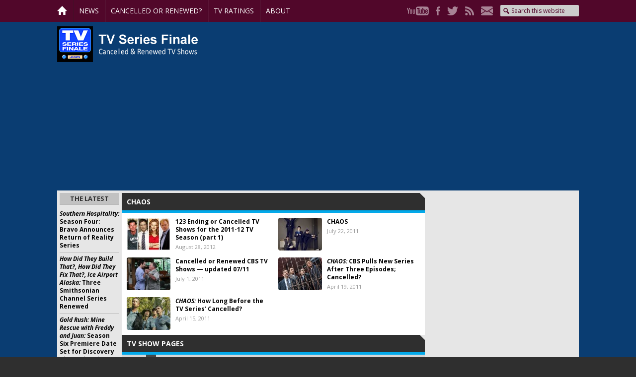

--- FILE ---
content_type: text/html; charset=utf-8
request_url: https://www.google.com/recaptcha/api2/aframe
body_size: 258
content:
<!DOCTYPE HTML><html><head><meta http-equiv="content-type" content="text/html; charset=UTF-8"></head><body><script nonce="-d-mlxgNdqzavFxG1pRqFg">/** Anti-fraud and anti-abuse applications only. See google.com/recaptcha */ try{var clients={'sodar':'https://pagead2.googlesyndication.com/pagead/sodar?'};window.addEventListener("message",function(a){try{if(a.source===window.parent){var b=JSON.parse(a.data);var c=clients[b['id']];if(c){var d=document.createElement('img');d.src=c+b['params']+'&rc='+(localStorage.getItem("rc::a")?sessionStorage.getItem("rc::b"):"");window.document.body.appendChild(d);sessionStorage.setItem("rc::e",parseInt(sessionStorage.getItem("rc::e")||0)+1);localStorage.setItem("rc::h",'1769438483895');}}}catch(b){}});window.parent.postMessage("_grecaptcha_ready", "*");}catch(b){}</script></body></html>

--- FILE ---
content_type: text/plain;charset=UTF-8
request_url: https://c.pub.network/v2/c
body_size: -114
content:
5f85e39d-80f2-4f3c-952d-866d2df7e597

--- FILE ---
content_type: text/plain;charset=UTF-8
request_url: https://c.pub.network/v2/c
body_size: -264
content:
34ee7758-b35d-4337-ab58-55ce8fd18597